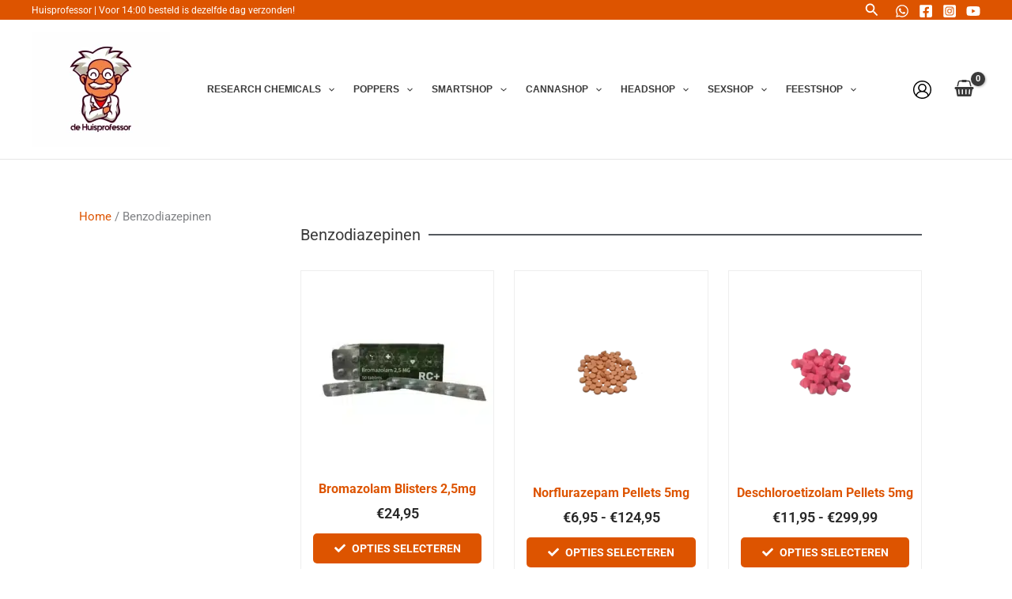

--- FILE ---
content_type: text/css
request_url: https://huisprofessor.nl/wp-content/cache/min/1/wp-content/plugins/wt-smart-coupon-pro/public/css/wt-smart-coupon-public.css?ver=1766603591
body_size: 153
content:
.wt_smart_coupon_send_coupon_wrap p{margin-bottom:10px}.wt_smart_coupon_send_coupon_wrap ul{list-style-type:none;margin-left:0;padding-inline-start:0}.wt_smart_coupon_send_coupon_wrap ul li{float:left;margin-right:20px}.gift_to_friend_form{float:left;width:100%;margin-top:15px}.gift_to_friend_form .wt-form-item{float:left;width:100%;margin-bottom:12px}.gift_to_friend_form .wt-form-item input{float:left;width:100%}.wt-sc-gift-coupon-block .wt_smart_coupon_send_coupon_wrap,.wt-sc-gift-coupon-block .gift_to_friend_form,.wt-sc-gift-coupon-block .gift_to_friend_form .wt-form-item,.wt-sc-gift-coupon-block .gift_to_friend_form .wt-form-item input{float:none}#wt-sc-gift-coupon-block .wc-block-components-radio-control__option-layout{padding-left:10px}.wt_coupon_wrapper{width:100%;position:relative;flex-direction:row;flex-wrap:wrap;display:flex;justify-content:flex-start;margin-bottom:35px;gap:20px 3%;padding:5px;margin-top:10px}.wt_coupon_wrapper .wt-single-coupon,.wt_coupon_wrapper .wt-sc-hidden-coupon-box{width:30%;min-width:314px}.wt_coupon_wrapper .wt-sc-hidden-coupon-box{content:"";visibility:hidden}.coupon-loader{position:absolute;left:0;top:0;background:rgba(255,255,255,.5);width:100%;height:100%;z-index:1000;display:none}.wt_smart_coupon_send_coupon_wrap input{margin-right:10px}.wt_smart_coupon_send_coupon_wrap li{margin-bottom:11px}.wt_smart_coupon_send_coupon_wrap label{cursor:pointer}.wt-used-coupons,.wt-expired-coupons,.wt-mycoupons{float:left;width:100%;margin-top:15px}.credit_gift_to_friend_form{float:left;width:100%;margin-top:15px}.credit_gift_to_friend_form .wt-form-item{float:left;width:100%;margin-bottom:12px}.credit_gift_to_friend_form .wt-form-item input{float:left;width:100%}.credit-purchase-field{float:left;width:100%}#wt_store_credit{float:left;width:100%}span.wt-credited{color:green}span.wt-debited{color:red}table.wt_store_credit_history{margin-top:15px}.wt_sc_pagination{width:100%;clear:both;margin-bottom:15px;text-align:right}.wt_sc_pagination .woocommerce-pagination{display:inline-block;float:none}.wt_sc_available_coupon_sort_by{float:right;font-size:14px}.wt_store_credit{clear:both;display:flex}.wt_sc_bogo_cart_item_discount,.wt_sc_bogo_cart_item_discount *{color:green;font-size:small}

--- FILE ---
content_type: text/css
request_url: https://huisprofessor.nl/wp-content/uploads/elementor/css/post-8586.css?ver=1766603589
body_size: 861
content:
.elementor-widget-section .eael-protected-content-message{font-family:var( --e-global-typography-secondary-font-family ), Sans-serif;font-weight:var( --e-global-typography-secondary-font-weight );}.elementor-widget-section .protected-content-error-msg{font-family:var( --e-global-typography-secondary-font-family ), Sans-serif;font-weight:var( --e-global-typography-secondary-font-weight );}.elementor-8586 .elementor-element.elementor-element-6e7ccd9e:not(.elementor-motion-effects-element-type-background), .elementor-8586 .elementor-element.elementor-element-6e7ccd9e > .elementor-motion-effects-container > .elementor-motion-effects-layer{background-color:#000000;}.elementor-8586 .elementor-element.elementor-element-6e7ccd9e{border-style:solid;border-width:5px 0px 0px 0px;border-color:#DD5400;transition:background 0.3s, border 0.3s, border-radius 0.3s, box-shadow 0.3s;padding:50px 0px 20px 0px;}.elementor-8586 .elementor-element.elementor-element-6e7ccd9e > .elementor-background-overlay{transition:background 0.3s, border-radius 0.3s, opacity 0.3s;}.elementor-widget-heading .eael-protected-content-message{font-family:var( --e-global-typography-secondary-font-family ), Sans-serif;font-weight:var( --e-global-typography-secondary-font-weight );}.elementor-widget-heading .protected-content-error-msg{font-family:var( --e-global-typography-secondary-font-family ), Sans-serif;font-weight:var( --e-global-typography-secondary-font-weight );}.elementor-widget-heading .elementor-heading-title{font-family:var( --e-global-typography-primary-font-family ), Sans-serif;font-weight:var( --e-global-typography-primary-font-weight );color:var( --e-global-color-primary );}.elementor-8586 .elementor-element.elementor-element-7e9045be .elementor-heading-title{font-size:18px;font-weight:500;color:#ffffff;}.elementor-widget-icon-list .eael-protected-content-message{font-family:var( --e-global-typography-secondary-font-family ), Sans-serif;font-weight:var( --e-global-typography-secondary-font-weight );}.elementor-widget-icon-list .protected-content-error-msg{font-family:var( --e-global-typography-secondary-font-family ), Sans-serif;font-weight:var( --e-global-typography-secondary-font-weight );}.elementor-widget-icon-list .elementor-icon-list-item:not(:last-child):after{border-color:var( --e-global-color-text );}.elementor-widget-icon-list .elementor-icon-list-icon i{color:var( --e-global-color-primary );}.elementor-widget-icon-list .elementor-icon-list-icon svg{fill:var( --e-global-color-primary );}.elementor-widget-icon-list .elementor-icon-list-item > .elementor-icon-list-text, .elementor-widget-icon-list .elementor-icon-list-item > a{font-family:var( --e-global-typography-text-font-family ), Sans-serif;font-weight:var( --e-global-typography-text-font-weight );}.elementor-widget-icon-list .elementor-icon-list-text{color:var( --e-global-color-secondary );}.elementor-8586 .elementor-element.elementor-element-3e2ee6d3 .elementor-icon-list-items:not(.elementor-inline-items) .elementor-icon-list-item:not(:last-child){padding-block-end:calc(5px/2);}.elementor-8586 .elementor-element.elementor-element-3e2ee6d3 .elementor-icon-list-items:not(.elementor-inline-items) .elementor-icon-list-item:not(:first-child){margin-block-start:calc(5px/2);}.elementor-8586 .elementor-element.elementor-element-3e2ee6d3 .elementor-icon-list-items.elementor-inline-items .elementor-icon-list-item{margin-inline:calc(5px/2);}.elementor-8586 .elementor-element.elementor-element-3e2ee6d3 .elementor-icon-list-items.elementor-inline-items{margin-inline:calc(-5px/2);}.elementor-8586 .elementor-element.elementor-element-3e2ee6d3 .elementor-icon-list-items.elementor-inline-items .elementor-icon-list-item:after{inset-inline-end:calc(-5px/2);}.elementor-8586 .elementor-element.elementor-element-3e2ee6d3 .elementor-icon-list-icon i{transition:color 0.3s;}.elementor-8586 .elementor-element.elementor-element-3e2ee6d3 .elementor-icon-list-icon svg{transition:fill 0.3s;}.elementor-8586 .elementor-element.elementor-element-3e2ee6d3{--e-icon-list-icon-size:0px;--icon-vertical-offset:0px;}.elementor-8586 .elementor-element.elementor-element-3e2ee6d3 .elementor-icon-list-icon{padding-inline-end:0px;}.elementor-8586 .elementor-element.elementor-element-3e2ee6d3 .elementor-icon-list-item > .elementor-icon-list-text, .elementor-8586 .elementor-element.elementor-element-3e2ee6d3 .elementor-icon-list-item > a{font-size:14px;font-weight:300;}.elementor-8586 .elementor-element.elementor-element-3e2ee6d3 .elementor-icon-list-text{color:#FFFFFFC9;transition:color 0.3s;}.elementor-8586 .elementor-element.elementor-element-432f4a7e .elementor-heading-title{font-size:18px;font-weight:500;color:#ffffff;}.elementor-8586 .elementor-element.elementor-element-4c7520ab .elementor-icon-list-items:not(.elementor-inline-items) .elementor-icon-list-item:not(:last-child){padding-block-end:calc(5px/2);}.elementor-8586 .elementor-element.elementor-element-4c7520ab .elementor-icon-list-items:not(.elementor-inline-items) .elementor-icon-list-item:not(:first-child){margin-block-start:calc(5px/2);}.elementor-8586 .elementor-element.elementor-element-4c7520ab .elementor-icon-list-items.elementor-inline-items .elementor-icon-list-item{margin-inline:calc(5px/2);}.elementor-8586 .elementor-element.elementor-element-4c7520ab .elementor-icon-list-items.elementor-inline-items{margin-inline:calc(-5px/2);}.elementor-8586 .elementor-element.elementor-element-4c7520ab .elementor-icon-list-items.elementor-inline-items .elementor-icon-list-item:after{inset-inline-end:calc(-5px/2);}.elementor-8586 .elementor-element.elementor-element-4c7520ab .elementor-icon-list-icon i{transition:color 0.3s;}.elementor-8586 .elementor-element.elementor-element-4c7520ab .elementor-icon-list-icon svg{transition:fill 0.3s;}.elementor-8586 .elementor-element.elementor-element-4c7520ab{--e-icon-list-icon-size:0px;--icon-vertical-offset:0px;}.elementor-8586 .elementor-element.elementor-element-4c7520ab .elementor-icon-list-icon{padding-inline-end:0px;}.elementor-8586 .elementor-element.elementor-element-4c7520ab .elementor-icon-list-item > .elementor-icon-list-text, .elementor-8586 .elementor-element.elementor-element-4c7520ab .elementor-icon-list-item > a{font-size:14px;font-weight:300;}.elementor-8586 .elementor-element.elementor-element-4c7520ab .elementor-icon-list-text{color:#FFFFFFC9;transition:color 0.3s;}.elementor-8586 .elementor-element.elementor-element-9cb7fe5 .elementor-heading-title{font-size:18px;font-weight:500;color:#ffffff;}.elementor-8586 .elementor-element.elementor-element-72d2da74 .elementor-icon-list-items:not(.elementor-inline-items) .elementor-icon-list-item:not(:last-child){padding-block-end:calc(5px/2);}.elementor-8586 .elementor-element.elementor-element-72d2da74 .elementor-icon-list-items:not(.elementor-inline-items) .elementor-icon-list-item:not(:first-child){margin-block-start:calc(5px/2);}.elementor-8586 .elementor-element.elementor-element-72d2da74 .elementor-icon-list-items.elementor-inline-items .elementor-icon-list-item{margin-inline:calc(5px/2);}.elementor-8586 .elementor-element.elementor-element-72d2da74 .elementor-icon-list-items.elementor-inline-items{margin-inline:calc(-5px/2);}.elementor-8586 .elementor-element.elementor-element-72d2da74 .elementor-icon-list-items.elementor-inline-items .elementor-icon-list-item:after{inset-inline-end:calc(-5px/2);}.elementor-8586 .elementor-element.elementor-element-72d2da74 .elementor-icon-list-icon i{color:#ffffff;transition:color 0.3s;}.elementor-8586 .elementor-element.elementor-element-72d2da74 .elementor-icon-list-icon svg{fill:#ffffff;transition:fill 0.3s;}.elementor-8586 .elementor-element.elementor-element-72d2da74 .elementor-icon-list-icon{padding-inline-end:15px;}.elementor-8586 .elementor-element.elementor-element-72d2da74{--icon-vertical-offset:0px;}.elementor-8586 .elementor-element.elementor-element-72d2da74 .elementor-icon-list-item > .elementor-icon-list-text, .elementor-8586 .elementor-element.elementor-element-72d2da74 .elementor-icon-list-item > a{font-size:14px;font-weight:300;}.elementor-8586 .elementor-element.elementor-element-72d2da74 .elementor-icon-list-text{color:rgba(255,255,255,0.79);transition:color 0.3s;}.elementor-widget-button .elementor-button{background-color:var( --e-global-color-accent );font-family:var( --e-global-typography-accent-font-family ), Sans-serif;font-weight:var( --e-global-typography-accent-font-weight );}.elementor-widget-button .eael-protected-content-message{font-family:var( --e-global-typography-secondary-font-family ), Sans-serif;font-weight:var( --e-global-typography-secondary-font-weight );}.elementor-widget-button .protected-content-error-msg{font-family:var( --e-global-typography-secondary-font-family ), Sans-serif;font-weight:var( --e-global-typography-secondary-font-weight );}.elementor-8586 .elementor-element.elementor-element-79c0fd2 .elementor-button{background-color:#DD5400;}.elementor-8586 .elementor-element.elementor-element-fb64e53 > .elementor-container > .elementor-column > .elementor-widget-wrap{align-content:center;align-items:center;}.elementor-8586 .elementor-element.elementor-element-fb64e53{border-style:solid;border-width:1px 0px 0px 0px;border-color:rgba(255,255,255,0.25);margin-top:0px;margin-bottom:0px;padding:20px 0px 0px 0px;}.elementor-widget-text-editor .eael-protected-content-message{font-family:var( --e-global-typography-secondary-font-family ), Sans-serif;font-weight:var( --e-global-typography-secondary-font-weight );}.elementor-widget-text-editor .protected-content-error-msg{font-family:var( --e-global-typography-secondary-font-family ), Sans-serif;font-weight:var( --e-global-typography-secondary-font-weight );}.elementor-widget-text-editor{font-family:var( --e-global-typography-text-font-family ), Sans-serif;font-weight:var( --e-global-typography-text-font-weight );color:var( --e-global-color-text );}.elementor-widget-text-editor.elementor-drop-cap-view-stacked .elementor-drop-cap{background-color:var( --e-global-color-primary );}.elementor-widget-text-editor.elementor-drop-cap-view-framed .elementor-drop-cap, .elementor-widget-text-editor.elementor-drop-cap-view-default .elementor-drop-cap{color:var( --e-global-color-primary );border-color:var( --e-global-color-primary );}.elementor-8586 .elementor-element.elementor-element-94c18fa{font-family:"Roboto", Sans-serif;font-size:12px;font-weight:400;color:var( --e-global-color-astglobalcolor5 );}.elementor-theme-builder-content-area{height:400px;}.elementor-location-header:before, .elementor-location-footer:before{content:"";display:table;clear:both;}@media(max-width:1024px) and (min-width:768px){.elementor-8586 .elementor-element.elementor-element-28ffe270{width:70%;}.elementor-8586 .elementor-element.elementor-element-5164774{width:30%;}}@media(max-width:1024px){.elementor-8586 .elementor-element.elementor-element-6e7ccd9e{padding:30px 10px 30px 10px;}.elementor-8586 .elementor-element.elementor-element-3e2ee6d3 .elementor-icon-list-item > .elementor-icon-list-text, .elementor-8586 .elementor-element.elementor-element-3e2ee6d3 .elementor-icon-list-item > a{font-size:13px;}.elementor-8586 .elementor-element.elementor-element-4c7520ab .elementor-icon-list-item > .elementor-icon-list-text, .elementor-8586 .elementor-element.elementor-element-4c7520ab .elementor-icon-list-item > a{font-size:13px;}.elementor-8586 .elementor-element.elementor-element-72d2da74 .elementor-icon-list-item > .elementor-icon-list-text, .elementor-8586 .elementor-element.elementor-element-72d2da74 .elementor-icon-list-item > a{font-size:13px;}}@media(max-width:767px){.elementor-8586 .elementor-element.elementor-element-6e7ccd9e{padding:20px 20px 20px 20px;}.elementor-8586 .elementor-element.elementor-element-18b92b32 > .elementor-element-populated{padding:0px 0px 0px 0px;}.elementor-8586 .elementor-element.elementor-element-701f60dc{width:50%;}.elementor-8586 .elementor-element.elementor-element-1cebca65{width:50%;}.elementor-8586 .elementor-element.elementor-element-1cebca65 > .elementor-element-populated{margin:0px 0px 0px 0px;--e-column-margin-right:0px;--e-column-margin-left:0px;}.elementor-8586 .elementor-element.elementor-element-4f59384b{width:50%;}.elementor-8586 .elementor-element.elementor-element-4f59384b > .elementor-element-populated{margin:20px 0px 0px 0px;--e-column-margin-right:0px;--e-column-margin-left:0px;}.elementor-8586 .elementor-element.elementor-element-70752e28 > .elementor-element-populated{margin:20px 0px 20px 0px;--e-column-margin-right:0px;--e-column-margin-left:0px;}.elementor-8586 .elementor-element.elementor-element-fb64e53{margin-top:0px;margin-bottom:0px;}}

--- FILE ---
content_type: text/css
request_url: https://huisprofessor.nl/wp-content/uploads/elementor/css/post-1549.css?ver=1766603739
body_size: 1014
content:
.elementor-widget-section .eael-protected-content-message{font-family:var( --e-global-typography-secondary-font-family ), Sans-serif;font-weight:var( --e-global-typography-secondary-font-weight );}.elementor-widget-section .protected-content-error-msg{font-family:var( --e-global-typography-secondary-font-family ), Sans-serif;font-weight:var( --e-global-typography-secondary-font-weight );}.elementor-1549 .elementor-element.elementor-element-29d78f1{margin-top:0px;margin-bottom:0px;padding:60px 15px 60px 15px;}.elementor-1549 .elementor-element.elementor-element-094d456 > .elementor-element-populated{border-style:solid;border-width:0px 0px 0px 0px;border-color:var( --e-global-color-secondary );margin:0px 0px 0px 0px;--e-column-margin-right:0px;--e-column-margin-left:0px;padding:0px 0px 0px 0px;}.elementor-1549 .elementor-element.elementor-element-094d456 > .elementor-element-populated, .elementor-1549 .elementor-element.elementor-element-094d456 > .elementor-element-populated > .elementor-background-overlay, .elementor-1549 .elementor-element.elementor-element-094d456 > .elementor-background-slideshow{border-radius:0px 0px 0px 0px;}.elementor-widget-woocommerce-breadcrumb .eael-protected-content-message{font-family:var( --e-global-typography-secondary-font-family ), Sans-serif;font-weight:var( --e-global-typography-secondary-font-weight );}.elementor-widget-woocommerce-breadcrumb .protected-content-error-msg{font-family:var( --e-global-typography-secondary-font-family ), Sans-serif;font-weight:var( --e-global-typography-secondary-font-weight );}.elementor-widget-sidebar .eael-protected-content-message{font-family:var( --e-global-typography-secondary-font-family ), Sans-serif;font-weight:var( --e-global-typography-secondary-font-weight );}.elementor-widget-sidebar .protected-content-error-msg{font-family:var( --e-global-typography-secondary-font-family ), Sans-serif;font-weight:var( --e-global-typography-secondary-font-weight );}.elementor-1549 .elementor-element.elementor-element-c30f6f9 > .elementor-widget-container{margin:0px 0px 0px 0px;}.elementor-widget-divider{--divider-color:var( --e-global-color-secondary );}.elementor-widget-divider .eael-protected-content-message{font-family:var( --e-global-typography-secondary-font-family ), Sans-serif;font-weight:var( --e-global-typography-secondary-font-weight );}.elementor-widget-divider .protected-content-error-msg{font-family:var( --e-global-typography-secondary-font-family ), Sans-serif;font-weight:var( --e-global-typography-secondary-font-weight );}.elementor-widget-divider .elementor-divider__text{color:var( --e-global-color-secondary );font-family:var( --e-global-typography-secondary-font-family ), Sans-serif;font-weight:var( --e-global-typography-secondary-font-weight );}.elementor-widget-divider.elementor-view-stacked .elementor-icon{background-color:var( --e-global-color-secondary );}.elementor-widget-divider.elementor-view-framed .elementor-icon, .elementor-widget-divider.elementor-view-default .elementor-icon{color:var( --e-global-color-secondary );border-color:var( --e-global-color-secondary );}.elementor-widget-divider.elementor-view-framed .elementor-icon, .elementor-widget-divider.elementor-view-default .elementor-icon svg{fill:var( --e-global-color-secondary );}.elementor-1549 .elementor-element.elementor-element-a0c8116{--divider-border-style:solid;--divider-color:var( --e-global-color-secondary );--divider-border-width:2px;}.elementor-1549 .elementor-element.elementor-element-a0c8116 .elementor-divider-separator{width:100%;}.elementor-1549 .elementor-element.elementor-element-a0c8116 .elementor-divider{padding-block-start:15px;padding-block-end:15px;}.elementor-1549 .elementor-element.elementor-element-a0c8116 .elementor-divider__text{color:var( --e-global-color-astglobalcolor2 );font-family:"Roboto", Sans-serif;font-size:20px;font-weight:400;}.elementor-widget-eicon-woocommerce .eael-protected-content-message{font-family:var( --e-global-typography-secondary-font-family ), Sans-serif;font-weight:var( --e-global-typography-secondary-font-weight );}.elementor-widget-eicon-woocommerce .protected-content-error-msg{font-family:var( --e-global-typography-secondary-font-family ), Sans-serif;font-weight:var( --e-global-typography-secondary-font-weight );}.elementor-1549 .elementor-element.elementor-element-ef76996 .eael-product-grid:not(.list) .woocommerce ul.products li.product{text-align:center;}.elementor-1549 .elementor-element.elementor-element-ef76996 .eael-product-grid:not(.list) .woocommerce ul.products li.product .star-rating{margin-center:0;}.elementor-1549 .elementor-element.elementor-element-ef76996 .eael-product-grid .woocommerce ul.products li.product, .elementor-1549 .elementor-element.elementor-element-ef76996 .eael-product-grid .icons-wrap.block-box-style{background-color:#fff;}.elementor-1549 .elementor-element.elementor-element-ef76996 .eael-product-grid .woocommerce ul.products li.product.eael-product-list-preset-4 .product-details-wrap{background-color:#fff;}.elementor-1549 .elementor-element.elementor-element-ef76996 .eael-product-grid .woocommerce ul.products li.product.eael-product-list-preset-3, .elementor-1549 .elementor-element.elementor-element-ef76996 .eael-product-grid .woocommerce ul.products li.product.eael-product-list-preset-4{background-color:transparent;}.elementor-1549 .elementor-element.elementor-element-ef76996 .eael-product-grid .woocommerce ul.products li.product .woocommerce-loop-product__title, .elementor-1549 .elementor-element.elementor-element-ef76996 .eael-product-grid .woocommerce ul.products li.product .eael-product-title h2{color:#DD5400;}.elementor-1549 .elementor-element.elementor-element-ef76996 .eael-product-grid .woocommerce ul.products li.product .price, .elementor-1549 .elementor-element.elementor-element-ef76996 .eael-product-grid .woocommerce ul.products li.product .eael-product-price{color:#272727;}.elementor-1549 .elementor-element.elementor-element-ef76996 .eael-product-grid .woocommerce .star-rating::before{color:#f2b01e;}.elementor-1549 .elementor-element.elementor-element-ef76996 .eael-product-grid .woocommerce .star-rating span::before{color:#f2b01e;}.elementor-1549 .elementor-element.elementor-element-ef76996 .eael-product-grid .woocommerce .eael-star-rating{color:#f2b01e;}.elementor-1549 .elementor-element.elementor-element-ef76996 .eael-product-grid .woocommerce li.product .button,
                    .elementor-1549 .elementor-element.elementor-element-ef76996 .eael-product-grid .woocommerce li.product .button.add_to_cart_button,
                    .elementor-1549 .elementor-element.elementor-element-ef76996 .eael-product-grid.eael-product-overlay .woocommerce ul.products li.product .overlay .product-link,
                    .elementor-1549 .elementor-element.elementor-element-ef76996 .eael-product-grid.eael-product-overlay .woocommerce ul.products li.product .overlay .add_to_wishlist,
                    .elementor-1549 .elementor-element.elementor-element-ef76996 .eael-product-grid.eael-product-overlay .woocommerce ul.products li.product .overlay .added_to_cart{border-radius:5px 5px 5px 5px;}.elementor-1549 .elementor-element.elementor-element-ef76996 .eael-product-grid .woocommerce li.product .button, 
                    .elementor-1549 .elementor-element.elementor-element-ef76996 .eael-product-grid .woocommerce li.product .button.add_to_cart_button{background-color:#DD5400;}.elementor-1549 .elementor-element.elementor-element-ef76996 .eael-product-grid.eael-product-overlay .woocommerce ul.products li.product .overlay .product-link{background-color:#DD5400;color:#fff;}.elementor-1549 .elementor-element.elementor-element-ef76996 .eael-product-grid.eael-product-overlay .woocommerce ul.products li.product .overlay .added_to_cart{background-color:#DD5400;}.elementor-1549 .elementor-element.elementor-element-ef76996 .eael-product-grid.eael-product-overlay .woocommerce ul.products li.product .overlay .add_to_wishlist{background-color:#DD5400;}.elementor-1549 .elementor-element.elementor-element-ef76996 .eael-product-grid .woocommerce li.product .button,
                .elementor-1549 .elementor-element.elementor-element-ef76996 .eael-product-grid .woocommerce li.product .button.add_to_cart_button{font-weight:bold;}.elementor-1549 .elementor-element.elementor-element-ef76996 .eael-product-grid .woocommerce li.product .button:hover,
                    .elementor-1549 .elementor-element.elementor-element-ef76996 .eael-product-grid .woocommerce li.product .button.add_to_cart_button:hover{background-color:#333;}.elementor-1549 .elementor-element.elementor-element-ef76996 .eael-product-grid.eael-product-overlay .woocommerce ul.products li.product .overlay .product-link:hover{background-color:#333;color:#fff;}.elementor-1549 .elementor-element.elementor-element-ef76996 .eael-product-grid.eael-product-overlay .woocommerce ul.products li.product .overlay .added_to_cart:hover{background-color:#333;}.elementor-1549 .elementor-element.elementor-element-ef76996 .eael-product-grid.eael-product-overlay .woocommerce ul.products li.product .overlay .add_to_wishlist:hover{background-color:#333;}.elementor-1549 .elementor-element.elementor-element-ef76996 .eael-product-grid .eael-product-wrap .icons-wrap li a{color:#fff;background-color:#8040FF;}.elementor-1549 .elementor-element.elementor-element-ef76996 .eael-compare-icon{fill:#fff;}.elementor-1549 .elementor-element.elementor-element-ef76996 .eael-product-grid .eael-product-wrap .icons-wrap:not(.details-block-style-2) li a{border-radius:3px;}.elementor-1549 .elementor-element.elementor-element-ef76996 .eael-product-grid .eael-product-wrap .icons-wrap.details-block-style-2 li:only-child a{border-radius:3px!important;}.elementor-1549 .elementor-element.elementor-element-ef76996 .eael-product-grid .eael-product-wrap .icons-wrap.details-block-style-2 li:first-child a{border-radius:3px 0 0 3px;}.elementor-1549 .elementor-element.elementor-element-ef76996 .eael-product-grid .eael-product-wrap .icons-wrap.details-block-style-2 li:last-child a{border-radius:0 3px 3px 0;}.elementor-1549 .elementor-element.elementor-element-ef76996 .eael-product-grid .eael-product-wrap .icons-wrap li a:hover{color:#F5EAFF;background-color:#333;}.elementor-1549 .elementor-element.elementor-element-ef76996 .eael-woo-pagination{text-align:center;margin-top:15px;}.elementor-1549 .elementor-element.elementor-element-ef76996 .eael-product-grid-pagination .woocommerce-pagination{text-align:center;}.elementor-1549 .elementor-element.elementor-element-ef76996 .elementor-1549 .elementor-element.elementor-element-ef76996 .eael-product-grid-pagination .woocommerce-pagination{margin-top:15px;}.elementor-1549 .elementor-element.elementor-element-ef76996 .eael-woo-pagination a{color:#FFFFFF;background:#000000;}.elementor-1549 .elementor-element.elementor-element-ef76996 .eael-product-grid-pagination .woocommerce-pagination a{color:#FFFFFF;background:#000000;}.elementor-1549 .elementor-element.elementor-element-ef76996 .eael-woo-pagination a:hover{color:#fff;background:#DD5400;}.elementor-1549 .elementor-element.elementor-element-ef76996 .eael-product-grid-pagination .woocommerce-pagination a:hover{color:#fff;background:#DD5400;}.elementor-1549 .elementor-element.elementor-element-ef76996 .eael-woo-pagination .current{color:#fff;background:#DD5400;}.elementor-1549 .elementor-element.elementor-element-ef76996 .eael-product-grid-pagination .woocommerce-pagination .current{color:#fff;background:#DD5400;}.elementor-1549 .elementor-element.elementor-element-ef76996.eael-product-loader::after{border-left-color:#000;}.eael-popup-details-render .elementor-element-ef76996 div.product .product_title{color:#252525;}.eael-popup-details-render .elementor-element-ef76996 div.product .price{color:#0242e4!important;}.eael-popup-details-render .elementor-element-ef76996 div.product .price ins{color:#ff2a13!important;}.eael-popup-details-render .elementor-element-ef76996 .woocommerce-product-details__short-description{color:#707070;}.eael-popup-details-render .elementor-element-ef76996 .product_meta a.woocommerce-review-link, .eael-popup-details-render .elementor-element-ef76996 .product_meta a{color:#ccc;}.eael-popup-details-render .elementor-element-ef76996 a.woocommerce-review-link:hover, .eael-popup-details-render .elementor-element-ef76996 .product_meta a:hover{color:#ccc;}.eael-popup-details-render .elementor-element-ef76996 div.product table tbody tr, .elementor-1549 .elementor-element.elementor-element-ef76996 .eael-product-popup.woocommerce div.product .product_meta{border-color:#ccc;}.eael-popup-details-render .elementor-element-ef76996 div.product form.cart div.quantity .qty, .elementor-1549 .elementor-element.elementor-element-ef76996 .eael-product-popup.woocommerce div.product form.cart div.quantity > a, .elementor-1549 .elementor-element.elementor-element-ef76996 .eael-product-popup.woocommerce div.product form.cart div.quantity > .button{color:#000;background-color:#fff;border-color:#000;}.eael-popup-details-render .elementor-element-ef76996 div.product form.cart div.quantity .qty:focus{border-color:#000;}.eael-popup-details-render .elementor-element-ef76996 .button, .eael-popup-details-render .elementor-element-ef76996 button.button.alt{color:#fff;background-color:#8040FF;}.eael-popup-details-render .elementor-element-ef76996 .button:hover, .eael-popup-details-render .elementor-element-ef76996 button.button.alt:hover{color:#F5EAFF;background-color:#F12DE0;}.elementor-1549 .elementor-element.elementor-element-ef76996 .eael-product-grid .woocommerce li.product .button.eael-wc-compare{color:#fff;}.elementor-1549 .elementor-element.elementor-element-ef76996 .eael-product-grid.eael-product-overlay .woocommerce ul.products li.product .overlay .eael-wc-compare{color:#fff;}.elementor-1549 .elementor-element.elementor-element-ef76996 .eael-product-grid .woocommerce li.product .button.eael-wc-compare:hover{color:#fff;}.elementor-1549 .elementor-element.elementor-element-ef76996 .eael-product-grid.eael-product-overlay .woocommerce ul.products li.product .overlay .eael-wc-compare:hover{color:#fff;}.elementor-1549 .elementor-element.elementor-element-e068f6f{margin-top:0px;margin-bottom:0px;padding:0px 15px 0px 15px;}.elementor-1549 .elementor-element.elementor-element-e0ff26d > .elementor-element-populated{border-style:solid;border-width:0px 0px 0px 0px;border-color:var( --e-global-color-secondary );margin:0px 0px 0px 0px;--e-column-margin-right:0px;--e-column-margin-left:0px;padding:0px 0px 0px 0px;}.elementor-1549 .elementor-element.elementor-element-e0ff26d > .elementor-element-populated, .elementor-1549 .elementor-element.elementor-element-e0ff26d > .elementor-element-populated > .elementor-background-overlay, .elementor-1549 .elementor-element.elementor-element-e0ff26d > .elementor-background-slideshow{border-radius:0px 0px 0px 0px;}.elementor-1549 .elementor-element.elementor-element-ac9d8e4{--divider-border-style:solid;--divider-color:#000;--divider-border-width:1px;}.elementor-1549 .elementor-element.elementor-element-ac9d8e4 .elementor-divider-separator{width:100%;}.elementor-1549 .elementor-element.elementor-element-ac9d8e4 .elementor-divider{padding-block-start:15px;padding-block-end:15px;}.elementor-widget-woocommerce-archive-description .eael-protected-content-message{font-family:var( --e-global-typography-secondary-font-family ), Sans-serif;font-weight:var( --e-global-typography-secondary-font-weight );}.elementor-widget-woocommerce-archive-description .protected-content-error-msg{font-family:var( --e-global-typography-secondary-font-family ), Sans-serif;font-weight:var( --e-global-typography-secondary-font-weight );}.elementor-widget-html .eael-protected-content-message{font-family:var( --e-global-typography-secondary-font-family ), Sans-serif;font-weight:var( --e-global-typography-secondary-font-weight );}.elementor-widget-html .protected-content-error-msg{font-family:var( --e-global-typography-secondary-font-family ), Sans-serif;font-weight:var( --e-global-typography-secondary-font-weight );}.elementor-widget-spacer .eael-protected-content-message{font-family:var( --e-global-typography-secondary-font-family ), Sans-serif;font-weight:var( --e-global-typography-secondary-font-weight );}.elementor-widget-spacer .protected-content-error-msg{font-family:var( --e-global-typography-secondary-font-family ), Sans-serif;font-weight:var( --e-global-typography-secondary-font-weight );}.elementor-1549 .elementor-element.elementor-element-ab19b4e{--spacer-size:50px;}@media(min-width:768px){.elementor-1549 .elementor-element.elementor-element-094d456{width:24.998%;}.elementor-1549 .elementor-element.elementor-element-d6249c2{width:74.667%;}.elementor-1549 .elementor-element.elementor-element-e0ff26d{width:24.998%;}.elementor-1549 .elementor-element.elementor-element-69544a6{width:74.667%;}}